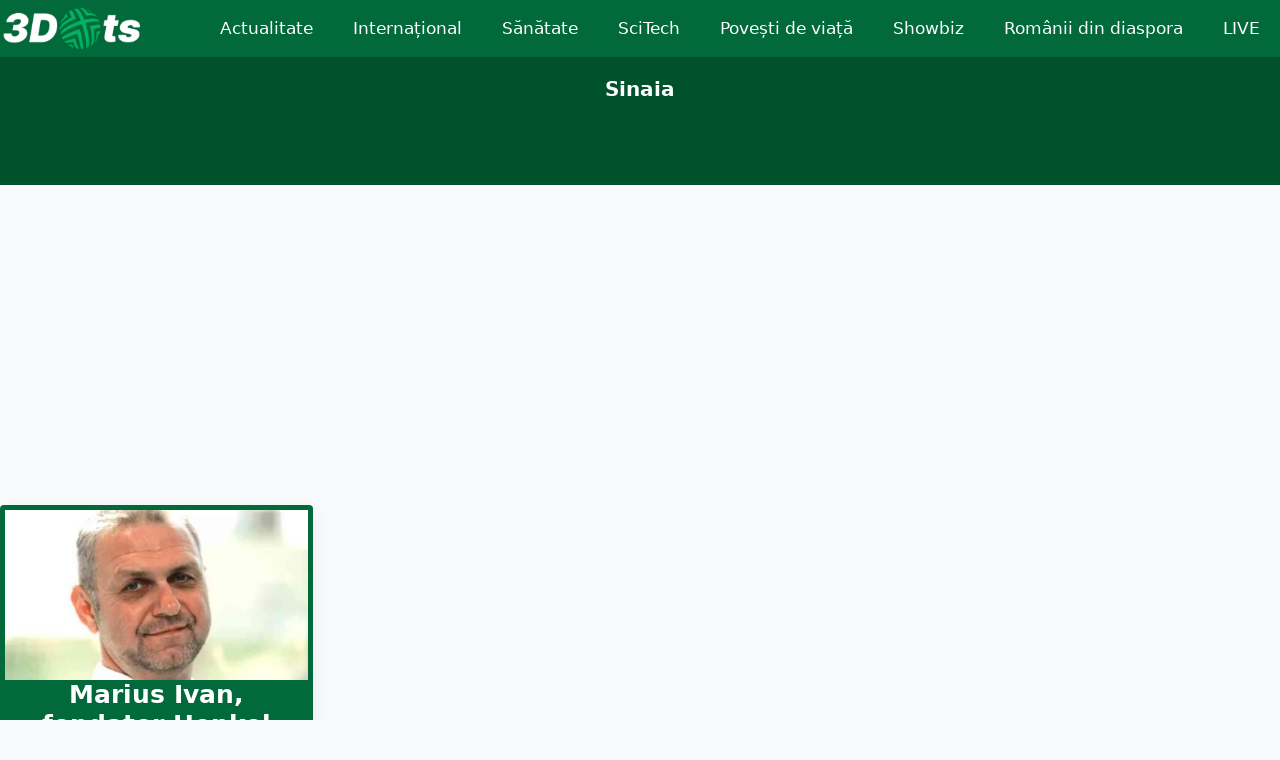

--- FILE ---
content_type: text/html; charset=utf-8
request_url: https://www.google.com/recaptcha/api2/aframe
body_size: 268
content:
<!DOCTYPE HTML><html><head><meta http-equiv="content-type" content="text/html; charset=UTF-8"></head><body><script nonce="9HLFMfE_NWq0P9Bf4UlrIQ">/** Anti-fraud and anti-abuse applications only. See google.com/recaptcha */ try{var clients={'sodar':'https://pagead2.googlesyndication.com/pagead/sodar?'};window.addEventListener("message",function(a){try{if(a.source===window.parent){var b=JSON.parse(a.data);var c=clients[b['id']];if(c){var d=document.createElement('img');d.src=c+b['params']+'&rc='+(localStorage.getItem("rc::a")?sessionStorage.getItem("rc::b"):"");window.document.body.appendChild(d);sessionStorage.setItem("rc::e",parseInt(sessionStorage.getItem("rc::e")||0)+1);localStorage.setItem("rc::h",'1768898302220');}}}catch(b){}});window.parent.postMessage("_grecaptcha_ready", "*");}catch(b){}</script></body></html>

--- FILE ---
content_type: text/css
request_url: https://3dots.ro/wp-content/plugins/breakdance/subplugins/breakdance-elements/dependencies-files/breakdance-posts@1/posts.css?bd_ver=2.6.1
body_size: 255
content:
/* Grid Layout */
.bde-loop {
  --bde-posts-per-row: 1;
  --bde-posts-gap: 20px;
  display: grid;
  grid-template-columns: repeat(var(--bde-posts-per-row), minmax(0, 1fr));
  gap: var(--bde-posts-gap);
  grid-auto-rows: auto;
}

.bde-loop-item {
  display: flex;
  flex-direction: column;
  gap: 20px;
  padding: 20px;
}

/* List Layout */
.bde-loop-list {
  --bde-posts-per-row: 1;
}

/* Slider Layout */
.bde-loop-slider {
  --bde-posts-gap: 0px;
  display: flex;
  flex-wrap: nowrap !important;
}

/* Accordion Layout */
.bde-loop-accordion .bde-loop-item {
  width: 100%;
}

.bde-loop-accordion .bde-accordion__panel-content {
  padding: 0;
}

/* Isotope Layout */
.bde-loop-isotope {
  --bde-posts-isotope-width: calc(100% / var(--bde-posts-per-row));
  --bde-posts-isotope-width-diff: calc(
          var(--bde-posts-gap) - (var(--bde-posts-gap) / var(--bde-posts-per-row))
  );
  display: flex;
  flex-wrap: wrap;
  width: 100%;
}

.bde-loop-isotope > .bde-loop-item,
.bde-loop-isotope .bde-loop-item-sizer {
  width: calc(var(--bde-posts-isotope-width) - var(--bde-posts-isotope-width-diff));
  margin-bottom: var(--bde-posts-gap);
}

.bde-loop-isotope .bde-loop-item-gutter {
  width: var(--bde-posts-gap);
}

/* Pass through html elements from global block */
.bde-loop-item .breakdance {
  display: contents;
}

/* Force cell to be full-width */
.bde-loop-list .bde-loop-item-sizer {
  width: 100%;
}

.breakdance .bde-post-list .bde-loop-list .bde-loop-item-sizer,
.breakdance .bde-post-list .bde-loop-isotope .bde-loop-item-gutter {
  pointer-events: none;
}

/*
 * Pagination
 */

.bde-posts-pagination-infinite-loader-wrapper {
  text-align: center;
}

.bde-posts-pagination-infinite-loader-wrapper {
  margin-top: 32px;
  font-size: 32px;
}

.bde-posts-pagination {
  font-size: 16px;
  gap: 20px;
  margin-top: 24px;
  display: flex;
  justify-content: center;
  align-items: center;
}

.bde-posts-pagination ul {
  list-style: none;
  display: flex;
  flex-wrap: wrap;
  gap: 16px;
  padding: 0;
  justify-content: inherit;
}

.bde-posts-pagination a,
.bde-posts-pagination a:hover {
  color: inherit;
  text-decoration: none;
}

.bde-posts-pagination ul li a.is-active {
  color: var(--bde-brand-primary-color);
}

.bde-posts-navigation-numbers-prev-next {
  flex-direction: column;
}

.bde-posts-pagination .breakdance-form-loader {
  animation: posts-list-loading-spinner 1.5s linear infinite;
}

@keyframes posts-list-loading-spinner {
  0% {
    transform: rotate(0deg);
  }

  100% {
    transform: rotate(360deg);
  }
}


--- FILE ---
content_type: text/css
request_url: https://3dots.ro/wp-content/uploads/breakdance/css/post-13244.css?v=e6148dd8059fbb1a0ccf4b3c2456020b
body_size: -60
content:
.breakdance .bde-section-13244-100{background-color:#00522D}.breakdance .bde-section-13244-100 .section-container{padding-left:20px;padding-right:20px;padding-bottom:20px;padding-top:20px}.breakdance .bde-div-13244-101{width:100%;align-items:center;text-align:center;justify-content:center}.breakdance .bde-heading-13244-102{color:#FFF;margin-bottom:4px}.breakdance .bde-text-13244-103{width:554px;color:#FFF;margin-bottom:60px}@media (max-width:1023px){.breakdance .bde-text-13244-103{margin-bottom:20px}}.breakdance .bde-section-13244-104 .section-container{align-items:center;text-align:center}.breakdance .bde-section-13244-104{background-color:var(--bd-palette-color-1)}.breakdance .bde-section-13244-104 .section-container{--bde-section-width:1340px}.breakdance .bde-section-13244-104 .section-container{padding-left:0px;padding-right:0px;padding-bottom:20px;padding-top:20px}@media (max-width:479px){.breakdance .bde-section-13244-104 .section-container{--bde-section-width:100%}.breakdance .bde-section-13244-104 .section-container{padding-left:10px;padding-right:10px}}.breakdance .bde-post-list-13244-110>.bde-loop{--bde-posts-gap:10px;--bde-posts-per-row:4}.breakdance .bde-post-list-13244-110 .ee-post{background-color:var(--bde-palette-dark-green-00752e69-1fef-48a9-8068-d9fd8c31e114-1);border-radius:4px;box-shadow:2px 4px 20px 0px #0000000F;padding:5px 5px 5px 5px;align-items:center}.breakdance .bde-post-list-13244-110 .ee-post-wrap{align-items:center}.breakdance .bde-post-list-13244-110 .ee-post-title{text-align:center}.breakdance .bde-post-list-13244-110 .ee-post-title a{color:#FFF}.breakdance .bde-post-list-13244-110 .ee-post-meta{justify-content:center}.breakdance .bde-post-list-13244-110 .ee-post-taxonomy{justify-content:center}.breakdance .bde-post-list-13244-110 .ee-post-content{text-align:center}@media (max-width:1119px){.breakdance .bde-post-list-13244-110>.bde-loop{--bde-posts-per-row:2}}@media (max-width:1023px){.breakdance .bde-post-list-13244-110>.bde-loop{--bde-posts-per-row:1}}

--- FILE ---
content_type: text/javascript
request_url: https://3dots.ro/wp-content/plugins/next-stage-ads/assets/js/frontend.js?ver=1762192111.35477
body_size: 6335
content:
/**
 * Frontend JavaScript for Next Stage Ads Reward Popup
 */
(function($) {
    'use strict';

    // Initialize global flag for BoostAds conflict resolution
    window.boostAdsActive = false;

    var NextStageAdsReward = {
        init: function() {
            this.rewardEnabled = nextStageAdsData.rewardEnabled;
            this.rewardDelay = parseInt(nextStageAdsData.rewardDelay) || 30;
            this.rewardAutoClose = parseInt(nextStageAdsData.rewardAutoClose) || 10;
            this.rewardPages = nextStageAdsData.rewardPages || 'single';
            this.rewardDeviceTarget = nextStageAdsData.rewardDeviceTarget || 'mobile';
            this.rewardFacebookOnly = !!nextStageAdsData.rewardFacebookOnly;
            this.rewardPrecountPosition = nextStageAdsData.rewardPrecountPosition || 'bottom-left';
            this.rewardHeaderPosition = nextStageAdsData.rewardHeaderPosition || 'top';
            this.rewardReshowDelay = parseInt(nextStageAdsData.rewardReshowDelay) || 0;
            this.rewardMaxReshows = parseInt(nextStageAdsData.rewardMaxReshows) || 3;
            this.adsenseCode = nextStageAdsData.adsenseCode || '';
            this.fallbackContent = nextStageAdsData.fallbackContent || '';
            this.showCloseButton = nextStageAdsData.showCloseButton;
            this._reshowTimer = null;
            this._reshowCount = 0;
            // Sticky ads config
            this.stickyEnabled = !!nextStageAdsData.stickyEnabled;
            this.stickyHeight = parseInt(nextStageAdsData.stickyHeight) || 60;
            this.stickyDeviceTarget = nextStageAdsData.stickyDeviceTarget || 'mobile';
            this.stickyFacebookOnly = !!nextStageAdsData.stickyFacebookOnly;
            this.stickyAdsenseCode = nextStageAdsData.stickyAdsenseCode || '';
            this.stickyFallbackContent = nextStageAdsData.stickyFallbackContent || '';

            // Sticky ads should init first if enabled
            if (this.stickyEnabled) {
                this.initStickyAds();
            }

            // Check if BoostAds is active and prevent reward ads
            if (window.boostAdsActive) {
                console.log('NextStageAds: Reward ads prevented by active BoostAds');
                return;
            }

            if (this.rewardEnabled && this.shouldShowPopup()) {
                this.createPrecountNotifier();
                this.initPopup();
            }
        },

        // Detect if an ad is actually filled (requires a sized iframe)
        isAdFilled: function($container) {
            try {
                var hasSizedIframe = $container.find('iframe').filter(function() {
                    var r = this.getBoundingClientRect();
                    return r && r.width > 10 && r.height > 10;
                }).length > 0;
                if (hasSizedIframe) return true;
            } catch (e) {}
            return false;
        },

        // Observe DOM for ad fill with a timeout; calls onDone(true|false)
        waitForAdFill: function($container, timeoutMs, onDone) {
            var finished = false;
            var observer = null;
            var timer = null;

            function finish(filled) {
                if (finished) return;
                finished = true;
                try { if (observer) observer.disconnect(); } catch (e) {}
                try { if (timer) clearTimeout(timer); } catch (e) {}
                try { onDone(!!filled); } catch (e) {}
            }

            // Immediate check
            if (NextStageAdsReward.isAdFilled($container)) {
                finish(true);
                return;
            }

            // Observe for mutations that indicate fill
            try {
                observer = new MutationObserver(function() {
                    if (NextStageAdsReward.isAdFilled($container)) {
                        finish(true);
                    }
                });
                observer.observe($container[0], { childList: true, subtree: true, attributes: true, attributeFilter: ['style', 'class', 'data-adsbygoogle-status', 'height'] });
            } catch (e) {}

            // Timeout fallback
            timer = setTimeout(function() { finish(false); }, timeoutMs);
        },

        // Execute inline <script> tags inside a container (no external src)
        runInlineScriptsIn: function($container) {
            try {
                $container.find('script').each(function() {
                    if (!this.src) {
                        try { eval(this.textContent); } catch (e) {}
                    }
                });
            } catch (e) {}
        },

        // Push AdSense for all ins.adsbygoogle inside container up to max pushes per element
        pushAdsByGoogleIn: function($container, maxPushes) {
            if (!window.adsbygoogle || typeof window.adsbygoogle.push !== 'function') { return; }
            try {
                $container.find('ins.adsbygoogle').each(function() {
                    var pushes = this._nsaPushes || 0;
                    if (pushes < maxPushes) {
                        try { window.adsbygoogle.push({}); } catch (e) {}
                        this._nsaPushes = pushes + 1;
                    }
                });
            } catch (e) {}
        },

        shouldShowPopup: function() {
            // Check if we're on the right page type
            var isSingle = $('body').hasClass('single-post') || $('body').hasClass('single');
            var isPage = $('body').hasClass('page');

            // Device targeting
            var isMobile = /Mobi|Android|iPhone|iPad|iPod|Opera Mini|IEMobile/i.test(navigator.userAgent);
            if (this.rewardDeviceTarget === 'mobile' && !isMobile) {
                return false;
            }

            // Facebook-only targeting
            if (this.rewardFacebookOnly) {
                var ref = document.referrer || '';
                if (!/facebook\.com|fb\.com|m\.facebook\.com/i.test(ref)) {
                    return false;
                }
            }

            switch (this.rewardPages) {
                case 'all':
                    return true;
                case 'single':
                    return isSingle;
                case 'page':
                    return isPage;
                default:
                    return isSingle;
            }
        },

        initPopup: function() {
            // Create popup HTML
            this.createPopupHTML();

            // Start countdown timer and store it for early opening
            this._popupTimeout = setTimeout(function() {
                NextStageAdsReward.showPopup();
            }, this.rewardDelay * 1000);
        },

        createPrecountNotifier: function() {
            var remaining = this.rewardDelay;
            if (!remaining || remaining <= 0) { return; }

            // Build element
            var r = 30; // ring radius
            var circumference = 2 * Math.PI * r;
            var $note = $('<div class="next-stage-ads-precount ' + this.rewardPrecountPosition + '" id="next-stage-ads-precount">\n' +
                '  <div class="inner">\n' +
                '    <div class="ad-label">AD</div>\n' +
                '    <div class="time" id="next-stage-ads-precount-time"></div>\n' +
                '  </div>\n' +
                '  <svg viewBox="0 0 64 64" preserveAspectRatio="xMidYMid meet">\n' +
                '    <circle class="ring-bg" cx="32" cy="32" r="' + r + '" fill="none"></circle>\n' +
                '    <circle class="ring-progress" id="next-stage-ads-precount-ring" cx="32" cy="32" r="' + r + '" fill="none" stroke-dasharray="' + circumference + '" stroke-dashoffset="0"></circle>\n' +
                '  </svg>\n' +
                '</div>');
            $('body').append($note);

            var $time = $('#next-stage-ads-precount-time');
            var $ring = $('#next-stage-ads-precount-ring');
            $time.text(remaining);

            var totalMs = NextStageAdsReward.rewardDelay * 1000;
            var endTs = Date.now() + totalMs;
            var lastShown = remaining;

            function animate() {
                var now = Date.now();
                var leftMs = Math.max(0, endTs - now);
                var ratio = leftMs / totalMs; // 1 -> 0
                var offset = circumference * (1 - ratio);
                $ring.css('stroke-dashoffset', offset);

                var leftSec = Math.ceil(leftMs / 1000);
                if (leftSec !== lastShown) {
                    lastShown = leftSec;
                    $time.text(leftSec);
                }

                if (leftMs <= 0) {
                    $('#next-stage-ads-precount').remove();
                } else {
                    NextStageAdsReward._precountRaf = requestAnimationFrame(animate);
                }
            }

            // kick off animation
            NextStageAdsReward._precountRaf = requestAnimationFrame(animate);

            // click to open immediately
            $('#next-stage-ads-precount').on('click', function() {
                if (NextStageAdsReward._popupTimeout) {
                    clearTimeout(NextStageAdsReward._popupTimeout);
                    NextStageAdsReward._popupTimeout = null;
                }
                if (NextStageAdsReward._precountRaf) {
                    cancelAnimationFrame(NextStageAdsReward._precountRaf);
                    NextStageAdsReward._precountRaf = null;
                }
                $('#next-stage-ads-precount').remove();
                NextStageAdsReward.showPopup();
            });
        },

        createPopupHTML: function() {
            // Butonul apare întotdeauna în HTML, starea se controlează prin CSS în showPopup
            var closeButtonClass = this.showCloseButton ? 'next-stage-ads-reward-popup-close show' : 'next-stage-ads-reward-popup-close show disabled';
            var closeButtonHTML = `<button class="${closeButtonClass}" id="reward-popup-close">&times;</button>`;

            // Determine header position class
            var headerPositionClass = this.rewardHeaderPosition === 'bottom' ? 'header-bottom' : 'header-top';
            console.log('Header position:', this.rewardHeaderPosition, 'Class:', headerPositionClass);

            var popupHTML = `
                <div class="next-stage-ads-reward-popup-overlay" id="next-stage-ads-reward-popup">
                    <div class="next-stage-ads-reward-popup-container ${headerPositionClass}">
                        <div class="next-stage-ads-reward-popup-header">
                            <div class="next-stage-ads-reward-popup-countdown">
                                <span class="next-stage-ads-reward-popup-countdown-text">Reclama se închide după</span>
                                <span class="next-stage-ads-reward-popup-timer" id="reward-popup-timer">${this.rewardAutoClose}</span>
                                <span class="next-stage-ads-reward-popup-countdown-text">secunde</span>
                            </div>
                            ${closeButtonHTML}
                        </div>
                        <div class="next-stage-ads-reward-popup-content">
                            <div class="next-stage-ads-reward-popup-ad" id="reward-popup-ad">
                                ${this.adsenseCode || this.fallbackContent || '<div style="text-align: center; color: #666;">Reclama nu este configurată</div>'}
                            </div>
                        </div>
                    </div>
                </div>
            `;

            $('body').append(popupHTML);

            // NU executăm încă script-urile AdSense - așteptăm ca popup-ul să fie vizibil
        },



        executeAdSenseScriptsDelayed: function() {
            var $popupAd = $('#reward-popup-ad');
            var $popupOverlay = $('#next-stage-ads-reward-popup');

            // Adaugă clasa visible pentru a indica că popup-ul este afișat
            $popupOverlay.addClass('visible');

            // Enforce full-height sizing for initial ad content
            var enforceRewardHeights = function() {
                try {
                    $popupAd.css({ 'height': '100%', 'max-height': '100%', 'width': '100%' });
                    $popupAd.find('ins.adsbygoogle').css({
                        'height': '100%',
                        'min-height': 0,
                        'max-height': '100%',
                        'width': '100%',
                        'display': 'block'
                    });
                    $popupAd.find('iframe').css({
                        'height': '100%',
                        'max-height': '100%',
                        'width': '100%'
                    });
                } catch (e) {}
            };
            enforceRewardHeights();
            try {
                var rewardObs = new MutationObserver(function() { enforceRewardHeights(); });
                rewardObs.observe($popupAd[0], { childList: true, subtree: true, attributes: true, attributeFilter: ['style', 'class', 'height'] });
                $popupAd.data('nsaRewardObs', rewardObs);
            } catch (e) {}

            // DOM-based fallback: wait for fill up to 2000ms; inject fallback if still unfilled
            NextStageAdsReward.waitForAdFill($popupAd, 2000, function(filled) {
                if (!filled && NextStageAdsReward.fallbackContent) {
                    try {
                        $popupAd.html(NextStageAdsReward.fallbackContent);
                        // Execute fallback inline scripts and trigger AdSense
                        try {
                            $popupAd.find('script').each(function() { if (!this.src) { try { eval(this.textContent); } catch (e) {} } });
                        } catch (e) {}
                        if (window.adsbygoogle && typeof window.adsbygoogle.push === 'function') {
                            try { $popupAd.find('ins.adsbygoogle').each(function() { try { window.adsbygoogle.push({}); } catch (e) {} }); } catch (e) {}
                        }
                    } catch (e) {}
                }
            });

            // Wait for dimensions to be properly calculated and popup to be fully visible
            var checkDimensionsAndVisibility = function() {
                var isVisible = $popupOverlay.is(':visible');
                var hasDimensions = $popupAd.width() > 0 && $popupAd.height() > 0;
                var hasContent = $popupAd.html().trim().length > 0;
                var hasAdElements = $popupAd.find('ins.adsbygoogle').length > 0;

                

                if (isVisible && hasDimensions && hasContent && hasAdElements) {
                    // Popup-ul este complet vizibil și are dimensiuni - execută AdSense
                    try { clearTimeout(rewardFallbackTimer); } catch (e) {}
                    

                    // Execută script-urile inline AdSense găsite în popup
                    $popupAd.find('script').each(function() {
                        if (!this.src) { // Script inline (nu external)
                            try {
                                eval(this.textContent);
                            } catch (e) {}
                        }
                    });

                    // Forțează încărcarea AdSense pentru toate elementele ins.adsbygoogle
                    if (window.adsbygoogle && typeof window.adsbygoogle.push === 'function') {
                        try {
                            // Push pentru fiecare element AdSense din popup
                            $popupAd.find('ins.adsbygoogle').each(function() {
                                try {
                                    window.adsbygoogle.push({});
                                    this._nsaPushes = (this._nsaPushes || 0) + 1;
                                } catch (e) {}
                            });
                        } catch (e) {}
                    }

                    // One more retry push after a moment if still not filled
                    setTimeout(function() {
                        if (!NextStageAdsReward.isAdFilled($popupAd) && window.adsbygoogle && typeof window.adsbygoogle.push === 'function') {
                            try {
                                $popupAd.find('ins.adsbygoogle').each(function() {
                                    var pushes = this._nsaPushes || 0;
                                    if (pushes < 2) {
                                        window.adsbygoogle.push({});
                                        this._nsaPushes = pushes + 1;
                                    }
                                });
                            } catch (e) {}
                        }
                    }, 1500);
                } else if (isVisible && hasDimensions && hasContent && !hasAdElements) {
                    // Popup-ul este vizibil dar nu are elemente AdSense - nu mai așteptăm
                    
                } else {
                    // Retry after a short delay
                    setTimeout(checkDimensionsAndVisibility, 100);
                }
            };

            // Start checking after popup is fully displayed
            setTimeout(checkDimensionsAndVisibility, 200);
        },

        showPopup: function() {
            // Check if BoostAds is active and prevent reward popup
            if (window.boostAdsActive) {
                console.log('NextStageAds: Reward popup prevented by active BoostAds');
                return;
            }

            // Clear any existing reshow timer when showing popup manually
            if (this._reshowTimer) {
                clearTimeout(this._reshowTimer);
                this._reshowTimer = null;
            }

            var $popup = $('#next-stage-ads-reward-popup');
            var $timer = $('#reward-popup-timer');
            var $closeBtn = $('#reward-popup-close');

            // Temporarily hide sticky ads if visible and remember to restore
            (function() {
                var $sticky = $('#next-stage-ads-sticky');
                if ($sticky.length && $sticky.is(':visible')) {
                    NextStageAdsReward._stickyWasVisible = true;
                    $sticky.stop(true, true).fadeOut(200);
                    $('body').removeClass('next-stage-ads-sticky-open').css('--nsa-sticky-height', null);
                } else {
                    NextStageAdsReward._stickyWasVisible = false;
                }
            })();

            // Show popup
            $popup.fadeIn(300, function() {
                // Execute AdSense after popup is fully visible
                NextStageAdsReward.executeAdSenseScriptsDelayed();
            });

            // Prevent body scroll
            $('body').addClass('next-stage-ads-popup-open');

            // Remove precount notifier if present
            if (this._precountInterval) { clearInterval(this._precountInterval); }
            if (this._precountRaf) { cancelAnimationFrame(this._precountRaf); this._precountRaf = null; }
            $('#next-stage-ads-precount').remove();

            // Handle close button visibility based on setting
            if ($closeBtn.length) {
                // Butonul este deja adăugat în HTML cu clasa potrivită
                // Dacă opțiunea este dezactivată, facem butonul inactiv până la sfârșitul countdown-ului

                if (!this.showCloseButton) {
                    // Dacă opțiunea este dezactivată, butonul este inactiv până la sfârșitul countdown-ului
                    $closeBtn.addClass('disabled').removeClass('show');
                }
            }

            // Start countdown
            var countdown = this.rewardAutoClose;
            var countdownInterval = setInterval(function() {
                countdown--;
                $timer.text(countdown);

                if (countdown <= 0) {
                    clearInterval(countdownInterval);
                    // Dacă butonul era dezactivat, îl activăm acum
                    if ($closeBtn.length && $closeBtn.hasClass('disabled')) {
                        $closeBtn.removeClass('disabled');
                        // Dacă opțiunea era dezactivată, acum permitem închiderea
                        if (!NextStageAdsReward.showCloseButton) {
                            $closeBtn.addClass('show');
                        }
                    }
                }
            }, 1000);





            // Close button handler (only if button exists)
            if ($closeBtn.length) {
                $closeBtn.on('click', function() {
                    // Verificăm dacă butonul nu este dezactivat
                    if (!$closeBtn.hasClass('disabled')) {
                        clearInterval(countdownInterval);
                        NextStageAdsReward.hidePopup();
                    }
                });
            }

            // ESC key handler
            $(document).on('keydown.reward-popup', function(e) {
                if (e.keyCode === 27) { // ESC key
                    clearInterval(countdownInterval);
                    NextStageAdsReward.hidePopup();
                }
            });

            // Click outside to close (optional - commented out for now)
            /*
            $popup.on('click', function(e) {
                if (e.target === this) {
                    clearInterval(countdownInterval);
                    NextStageAdsReward.hidePopup();
                }
            });
            */
        },

        hidePopup: function() {
            var $popup = $('#next-stage-ads-reward-popup');

            // Clear any existing reshow timer
            if (this._reshowTimer) {
                clearTimeout(this._reshowTimer);
                this._reshowTimer = null;
            }

            $popup.fadeOut(300, function() {
                $popup.remove();
                $('body').removeClass('next-stage-ads-popup-open');
                $(document).off('keydown.reward-popup');

                // Restore sticky ads if they were visible before
                var $sticky = $('#next-stage-ads-sticky');
                if (NextStageAdsReward._stickyWasVisible && $sticky.length && !window.boostAdsActive) {
                    $sticky.stop(true, true).fadeIn(200);
                    $('body').addClass('next-stage-ads-sticky-open').css('--nsa-sticky-height', NextStageAdsReward.stickyHeight + 'px');
                } else if (NextStageAdsReward.stickyEnabled && !$sticky.length) {
                    // If sticky was not present (e.g., user closed it), re-init if enabled
                    NextStageAdsReward.initStickyAds();
                }

                // Schedule reshow if delay is set and max reshow limit not reached
                if (NextStageAdsReward.rewardReshowDelay > 0) {
                    // Check if we can reshow (0 = unlimited, or count less than max)
                    var canReshow = NextStageAdsReward.rewardMaxReshows === 0 || 
                                   NextStageAdsReward._reshowCount < NextStageAdsReward.rewardMaxReshows;
                    
                    if (canReshow) {
                        NextStageAdsReward._reshowCount++;
                        console.log('NextStageAds: Scheduling reshow #' + NextStageAdsReward._reshowCount + ' of max ' + (NextStageAdsReward.rewardMaxReshows === 0 ? 'unlimited' : NextStageAdsReward.rewardMaxReshows));
                        
                        NextStageAdsReward._reshowTimer = setTimeout(function() {
                            // Check if BoostAds is active before reshowing
                            if (!window.boostAdsActive) {
                                NextStageAdsReward.createPopupHTML();
                                NextStageAdsReward.showPopup();
                            }
                        }, NextStageAdsReward.rewardReshowDelay * 1000);
                    } else {
                        console.log('NextStageAds: Maximum reshow limit reached (' + NextStageAdsReward.rewardMaxReshows + ')');
                    }
                }
            });
        },

        // Sticky Ads
        initStickyAds: function() {
            // Check if BoostAds is active and prevent sticky ads
            if (window.boostAdsActive) {
                console.log('NextStageAds: Sticky ads prevented by active BoostAds');
                return;
            }

            if (document.getElementById('next-stage-ads-sticky')) { return; }
            // Page targeting
            var isSingle = $('body').hasClass('single-post') || $('body').hasClass('single');
            var isPage = $('body').hasClass('page');
            var stickyPages = nextStageAdsData.stickyPages || 'all';
            if (!(stickyPages === 'all' || (stickyPages === 'single' && isSingle) || (stickyPages === 'page' && isPage))) {
                return;
            }

            // Device targeting
            var isMobile = /Mobi|Android|iPhone|iPad|iPod|Opera Mini|IEMobile/i.test(navigator.userAgent);
            if (this.stickyDeviceTarget === 'mobile' && !isMobile) {
                return;
            }

            // Facebook-only targeting
            if (this.stickyFacebookOnly) {
                var ref = document.referrer || '';
                if (!/facebook\.com|fb\.com|m\.facebook\.com/i.test(ref)) {
                    return;
                }
            }

            // Build sticky DOM
            var stickyHtml = '' +
                '<div class="next-stage-ads-sticky" id="next-stage-ads-sticky" style="--nsa-sticky-height: ' + this.stickyHeight + 'px; height: ' + this.stickyHeight + 'px !important; max-height: ' + this.stickyHeight + 'px !important; min-height: ' + this.stickyHeight + 'px !important;" role="region" aria-label="Sticky ad">' +
                '  <div class="next-stage-ads-sticky-inner">' +
                '    <button class="next-stage-ads-sticky-close" id="next-stage-ads-sticky-close" aria-label="Inchide">&times;</button>' +
                '    <div class="next-stage-ads-sticky-slot" id="next-stage-ads-sticky-slot">' +
                (this.stickyAdsenseCode || this.stickyFallbackContent || '<div style="color:#ccc;font-size:12px;">Sticky ad neconfigurat</div>') +
                '    </div>' +
                '  </div>' +
                '</div>';
            $('body').append(stickyHtml);

            // Adjust body padding
            $('body').addClass('next-stage-ads-sticky-open').css('--nsa-sticky-height', this.stickyHeight + 'px');

            var $sticky = $('#next-stage-ads-sticky');
            var $slot = $('#next-stage-ads-sticky-slot');

            // Check if BoostAds is active before showing sticky
            if (window.boostAdsActive) {
                console.log('NextStageAds: Sticky banner prevented by active BoostAds');
                $sticky.hide(); // Hide it immediately
                return;
            }

            // Show sticky immediately and then try to load ad
            $sticky.show();
            if (!nextStageAdsData.stickyShowCloseButton) {
                $('#next-stage-ads-sticky-close').hide();
            }

            // Enforce configured sticky height even for responsive ads
            var enforceStickyHeights = function() {
                try {
                    // Enforce wrapper dimensions strictly
                    var h = NextStageAdsReward.stickyHeight;
                    $('#next-stage-ads-sticky').attr('style', function(i, s){
                        s = s || '';
                        // Remove previous height declarations to avoid growth
                        s = s.replace(/height:\s*[^;]+;?/gi, '')
                             .replace(/max-height:\s*[^;]+;?/gi, '')
                             .replace(/min-height:\s*[^;]+;?/gi, '');
                        return '--nsa-sticky-height: ' + h + 'px; height: ' + h + 'px !important; max-height: ' + h + 'px !important; min-height: ' + h + 'px !important; display: block !important; ' + s;
                    });
                    // Inject or update a dynamic style tag to force slot height
                    try {
                        var styleId = 'nsa-sticky-size-style';
                        var styleEl = document.getElementById(styleId);
                        var cssRules = '#next-stage-ads-sticky-slot{height:' + h + 'px!important;max-height:' + h + 'px!important;min-height:' + h + 'px!important;overflow:hidden!important;width:100%!important;display:block!important;}\n' +
                                       '#next-stage-ads-sticky-slot ins.adsbygoogle,#next-stage-ads-sticky-slot iframe{height:100%!important;max-height:100%!important;width:100%!important;display:block!important;}';
                        if (!styleEl) {
                            styleEl = document.createElement('style');
                            styleEl.type = 'text/css';
                            styleEl.id = styleId;
                            styleEl.appendChild(document.createTextNode(cssRules));
                            (document.head || document.getElementsByTagName('head')[0]).appendChild(styleEl);
                        } else if (styleEl.textContent !== cssRules) {
                            styleEl.textContent = cssRules;
                        }
                    } catch (e) {}
                    $slot.find('ins.adsbygoogle').css({
                        'height': '100%',
                        'min-height': 0,
                        'max-height': '100%',
                        'width': '100%',
                        'display': 'block'
                    });
                    $slot.find('iframe').css({
                        'height': '100%',
                        'max-height': '100%',
                        'width': '100%'
                    });
                } catch (e) {}
            };
            enforceStickyHeights();
            try {
                var nsaObserver = new MutationObserver(function() { enforceStickyHeights(); });
                nsaObserver.observe($slot[0], { childList: true, subtree: true, attributes: true, attributeFilter: ['style', 'height'] });
                $slot.data('nsaObs', nsaObserver);
            } catch (e) {}
            setTimeout(enforceStickyHeights, 1000);

            // Dupa enforcement, executam push cand slotul a fost incarcat (exista si are continut)
            var checkAndPushSticky = function() {
                var hasSlot = $slot && $slot.length > 0;
                var hasContent = hasSlot && (($slot.html() || '').trim().length > 0);

                if (hasSlot && hasContent) {
                    // Executa scripturile inline o singura data pentru a permite aparitia ins.adsbygoogle
                    if (!$slot.data('nsaInlineExecuted')) {
                        $slot.find('script').each(function() {
                            if (!this.src) {
                                try { eval(this.textContent); } catch (e) {}
                            }
                        });
                        $slot.data('nsaInlineExecuted', true);
                    }

                    var hasAdElements = $slot.find('ins.adsbygoogle').length > 0;

                    // Fa un singur push cand elementele sunt prezente
                    if (hasAdElements && !$slot.data('nsaPushed')) {
                        var didPush = false;
                        try {
                            $slot.find('ins.adsbygoogle').each(function() {
                                try {
                                    window.adsbygoogle = window.adsbygoogle || [];
                                    window.adsbygoogle.push({});
                                    this._nsaPushes = (this._nsaPushes || 0) + 1;
                                    didPush = true;
                                } catch (e) {}
                            });
                        } catch (e) {}

                        if (didPush) {
                            $slot.data('nsaPushed', true);
                            return;
                        }
                    }

                    // Re-verifica rapid pana cand apar elementele sau se indeplinesc conditiile
                    setTimeout(checkAndPushSticky, 100);
                } else {
                    // Reincearca pana cand slotul exista si are continut
                    setTimeout(checkAndPushSticky, 100);
                }
            };

            // First check/push immediately
            checkAndPushSticky();

            // DOM-based detection: trigger fallback immediately if any descendant has data-ad-status="unfilled"
            try {
                var nsaUnfilledObserver = new MutationObserver(function() {
                    try {
                        var hasUnfilled = $slot.find('[data-ad-status="unfilled"]').length > 0;
                        if (hasUnfilled && NextStageAdsReward.stickyFallbackContent) {
                            nsaUnfilledObserver.disconnect();
                            $slot.html(NextStageAdsReward.stickyFallbackContent);
                            NextStageAdsReward.runInlineScriptsIn($slot);
                            if (window.adsbygoogle && typeof window.adsbygoogle.push === 'function') {
                                try { $slot.find('ins.adsbygoogle').each(function() { try { window.adsbygoogle.push({}); } catch (e) {} }); } catch (e) {}
                            }
                        }
                    } catch (e) {}
                });
                nsaUnfilledObserver.observe($slot[0], { attributes: true, subtree: true, attributeFilter: ['data-ad-status'] });
                $slot.data('nsaUnfilledObs', nsaUnfilledObserver);
            } catch (e) {}

            // DOM-based fallback for sticky: wait up to 2000ms
            NextStageAdsReward.waitForAdFill($slot, 2000, function(filled) {
                var hasUnfilled = false;
                try { hasUnfilled = $slot.find('[data-ad-status="unfilled"]').length > 0; } catch (e) { hasUnfilled = false; }
                if ((!filled || hasUnfilled) && NextStageAdsReward.stickyFallbackContent) {
                    try {
                        $slot.html(NextStageAdsReward.stickyFallbackContent);
                        // Executa scripturile fallback si push (doar daca API este gata)
                        NextStageAdsReward.runInlineScriptsIn($slot);
                        if (window.adsbygoogle && typeof window.adsbygoogle.push === 'function') {
                            try { $slot.find('ins.adsbygoogle').each(function() { try { window.adsbygoogle.push({}); } catch (e) {} }); } catch (e) {}
                        }
                    } catch (e) {}
                }
            });

            // Close handler
            $('#next-stage-ads-sticky-close').on('click', function() {
                $sticky.fadeOut(200, function() {
                    $sticky.remove();
                });
                $('body').removeClass('next-stage-ads-sticky-open').css('--nsa-sticky-height', null);
            });
        }
    };

    // Initialize when DOM is ready
    $(document).ready(function() {
        if (typeof nextStageAdsData !== 'undefined') {
            NextStageAdsReward.init();
        }
    });

})(jQuery);
